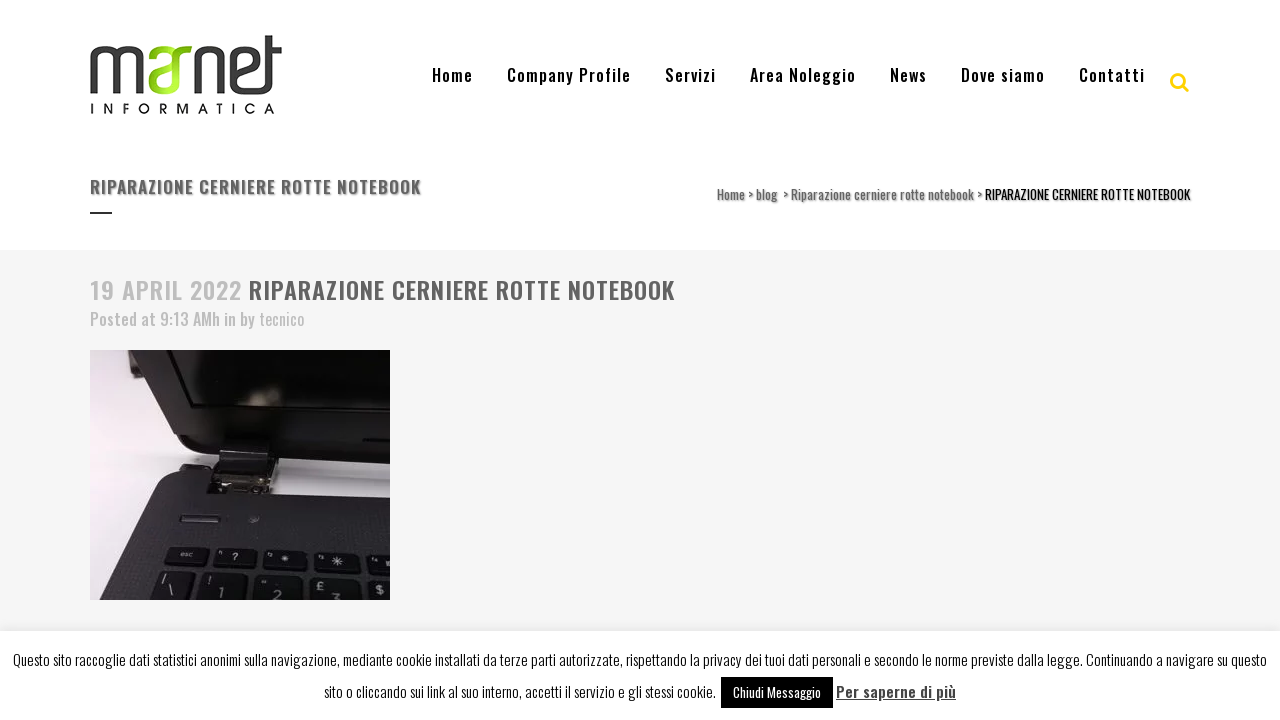

--- FILE ---
content_type: text/html; charset=UTF-8
request_url: https://www.m2net.it/2021/riparazione-cerniere-rotte-notebook/riparazione-cerniere-rotte-notebook-2/
body_size: 16018
content:
<!DOCTYPE html>
<html lang="it">
<head>
	<meta charset="UTF-8" />
	
				<meta name="viewport" content="width=device-width,initial-scale=1,user-scalable=no">
		
            
                        <link rel="shortcut icon" type="image/x-icon" href="">
            <link rel="apple-touch-icon" href=""/>
        
	<link rel="profile" href="https://gmpg.org/xfn/11" />
	<link rel="pingback" href="https://www.m2net.it/xmlrpc.php" />

	<meta name='robots' content='index, follow, max-image-preview:large, max-snippet:-1, max-video-preview:-1' />

	<!-- This site is optimized with the Yoast SEO plugin v22.5 - https://yoast.com/wordpress/plugins/seo/ -->
	<title>RIPARAZIONE CERNIERE ROTTE NOTEBOOK - M2NET</title>
	<link rel="canonical" href="https://www.m2net.it/2021/riparazione-cerniere-rotte-notebook/riparazione-cerniere-rotte-notebook-2/" />
	<meta property="og:locale" content="it_IT" />
	<meta property="og:type" content="article" />
	<meta property="og:title" content="RIPARAZIONE CERNIERE ROTTE NOTEBOOK - M2NET" />
	<meta property="og:url" content="https://www.m2net.it/2021/riparazione-cerniere-rotte-notebook/riparazione-cerniere-rotte-notebook-2/" />
	<meta property="og:site_name" content="M2NET" />
	<meta property="article:publisher" content="https://www.facebook.com/m2net.information.technology/" />
	<meta property="og:image" content="https://www.m2net.it/2021/riparazione-cerniere-rotte-notebook/riparazione-cerniere-rotte-notebook-2" />
	<meta property="og:image:width" content="864" />
	<meta property="og:image:height" content="720" />
	<meta property="og:image:type" content="image/jpeg" />
	<meta name="twitter:card" content="summary_large_image" />
	<script type="application/ld+json" class="yoast-schema-graph">{"@context":"https://schema.org","@graph":[{"@type":"WebPage","@id":"https://www.m2net.it/2021/riparazione-cerniere-rotte-notebook/riparazione-cerniere-rotte-notebook-2/","url":"https://www.m2net.it/2021/riparazione-cerniere-rotte-notebook/riparazione-cerniere-rotte-notebook-2/","name":"RIPARAZIONE CERNIERE ROTTE NOTEBOOK - M2NET","isPartOf":{"@id":"https://www.m2net.it/#website"},"primaryImageOfPage":{"@id":"https://www.m2net.it/2021/riparazione-cerniere-rotte-notebook/riparazione-cerniere-rotte-notebook-2/#primaryimage"},"image":{"@id":"https://www.m2net.it/2021/riparazione-cerniere-rotte-notebook/riparazione-cerniere-rotte-notebook-2/#primaryimage"},"thumbnailUrl":"https://www.m2net.it/wp-content/uploads/2021/06/RIPARAZIONE-CERNIERE-ROTTE-NOTEBOOK.jpg","datePublished":"2022-04-19T07:13:36+00:00","dateModified":"2022-04-19T07:13:36+00:00","breadcrumb":{"@id":"https://www.m2net.it/2021/riparazione-cerniere-rotte-notebook/riparazione-cerniere-rotte-notebook-2/#breadcrumb"},"inLanguage":"it","potentialAction":[{"@type":"ReadAction","target":["https://www.m2net.it/2021/riparazione-cerniere-rotte-notebook/riparazione-cerniere-rotte-notebook-2/"]}]},{"@type":"ImageObject","inLanguage":"it","@id":"https://www.m2net.it/2021/riparazione-cerniere-rotte-notebook/riparazione-cerniere-rotte-notebook-2/#primaryimage","url":"https://www.m2net.it/wp-content/uploads/2021/06/RIPARAZIONE-CERNIERE-ROTTE-NOTEBOOK.jpg","contentUrl":"https://www.m2net.it/wp-content/uploads/2021/06/RIPARAZIONE-CERNIERE-ROTTE-NOTEBOOK.jpg","width":864,"height":720},{"@type":"BreadcrumbList","@id":"https://www.m2net.it/2021/riparazione-cerniere-rotte-notebook/riparazione-cerniere-rotte-notebook-2/#breadcrumb","itemListElement":[{"@type":"ListItem","position":1,"name":"Home","item":"https://www.m2net.it/"},{"@type":"ListItem","position":2,"name":"Riparazione cerniere rotte notebook","item":"https://www.m2net.it/2021/riparazione-cerniere-rotte-notebook/"},{"@type":"ListItem","position":3,"name":"RIPARAZIONE CERNIERE ROTTE NOTEBOOK"}]},{"@type":"WebSite","@id":"https://www.m2net.it/#website","url":"https://www.m2net.it/","name":"M2NET - SERVIZI PER L'NFORMATION TECHNOLOGY","description":"SERVIZI PER L&#039;INFORMATION TECHNOLOGY","publisher":{"@id":"https://www.m2net.it/#organization"},"potentialAction":[{"@type":"SearchAction","target":{"@type":"EntryPoint","urlTemplate":"https://www.m2net.it/?s={search_term_string}"},"query-input":"required name=search_term_string"}],"inLanguage":"it"},{"@type":"Organization","@id":"https://www.m2net.it/#organization","name":"M2Net","url":"https://www.m2net.it/","logo":{"@type":"ImageObject","inLanguage":"it","@id":"https://www.m2net.it/#/schema/logo/image/","url":"https://www.m2net.it/wp-content/uploads/2017/10/logo.png","contentUrl":"https://www.m2net.it/wp-content/uploads/2017/10/logo.png","width":358,"height":217,"caption":"M2Net"},"image":{"@id":"https://www.m2net.it/#/schema/logo/image/"},"sameAs":["https://www.facebook.com/m2net.information.technology/"]}]}</script>
	<!-- / Yoast SEO plugin. -->


<link rel='dns-prefetch' href='//fonts.googleapis.com' />
<link rel="alternate" type="application/rss+xml" title="M2NET &raquo; Feed" href="https://www.m2net.it/feed/lang/it/" />
<link rel="alternate" type="application/rss+xml" title="M2NET &raquo; Comments Feed" href="https://www.m2net.it/comments/feed/lang/it/" />
<link rel="alternate" type="application/rss+xml" title="M2NET &raquo; RIPARAZIONE CERNIERE ROTTE NOTEBOOK Comments Feed" href="https://www.m2net.it/2021/riparazione-cerniere-rotte-notebook/riparazione-cerniere-rotte-notebook-2/feed/lang/it/" />
<script type="text/javascript">
/* <![CDATA[ */
window._wpemojiSettings = {"baseUrl":"https:\/\/s.w.org\/images\/core\/emoji\/15.0.3\/72x72\/","ext":".png","svgUrl":"https:\/\/s.w.org\/images\/core\/emoji\/15.0.3\/svg\/","svgExt":".svg","source":{"concatemoji":"https:\/\/www.m2net.it\/wp-includes\/js\/wp-emoji-release.min.js?ver=6.5.2"}};
/*! This file is auto-generated */
!function(i,n){var o,s,e;function c(e){try{var t={supportTests:e,timestamp:(new Date).valueOf()};sessionStorage.setItem(o,JSON.stringify(t))}catch(e){}}function p(e,t,n){e.clearRect(0,0,e.canvas.width,e.canvas.height),e.fillText(t,0,0);var t=new Uint32Array(e.getImageData(0,0,e.canvas.width,e.canvas.height).data),r=(e.clearRect(0,0,e.canvas.width,e.canvas.height),e.fillText(n,0,0),new Uint32Array(e.getImageData(0,0,e.canvas.width,e.canvas.height).data));return t.every(function(e,t){return e===r[t]})}function u(e,t,n){switch(t){case"flag":return n(e,"\ud83c\udff3\ufe0f\u200d\u26a7\ufe0f","\ud83c\udff3\ufe0f\u200b\u26a7\ufe0f")?!1:!n(e,"\ud83c\uddfa\ud83c\uddf3","\ud83c\uddfa\u200b\ud83c\uddf3")&&!n(e,"\ud83c\udff4\udb40\udc67\udb40\udc62\udb40\udc65\udb40\udc6e\udb40\udc67\udb40\udc7f","\ud83c\udff4\u200b\udb40\udc67\u200b\udb40\udc62\u200b\udb40\udc65\u200b\udb40\udc6e\u200b\udb40\udc67\u200b\udb40\udc7f");case"emoji":return!n(e,"\ud83d\udc26\u200d\u2b1b","\ud83d\udc26\u200b\u2b1b")}return!1}function f(e,t,n){var r="undefined"!=typeof WorkerGlobalScope&&self instanceof WorkerGlobalScope?new OffscreenCanvas(300,150):i.createElement("canvas"),a=r.getContext("2d",{willReadFrequently:!0}),o=(a.textBaseline="top",a.font="600 32px Arial",{});return e.forEach(function(e){o[e]=t(a,e,n)}),o}function t(e){var t=i.createElement("script");t.src=e,t.defer=!0,i.head.appendChild(t)}"undefined"!=typeof Promise&&(o="wpEmojiSettingsSupports",s=["flag","emoji"],n.supports={everything:!0,everythingExceptFlag:!0},e=new Promise(function(e){i.addEventListener("DOMContentLoaded",e,{once:!0})}),new Promise(function(t){var n=function(){try{var e=JSON.parse(sessionStorage.getItem(o));if("object"==typeof e&&"number"==typeof e.timestamp&&(new Date).valueOf()<e.timestamp+604800&&"object"==typeof e.supportTests)return e.supportTests}catch(e){}return null}();if(!n){if("undefined"!=typeof Worker&&"undefined"!=typeof OffscreenCanvas&&"undefined"!=typeof URL&&URL.createObjectURL&&"undefined"!=typeof Blob)try{var e="postMessage("+f.toString()+"("+[JSON.stringify(s),u.toString(),p.toString()].join(",")+"));",r=new Blob([e],{type:"text/javascript"}),a=new Worker(URL.createObjectURL(r),{name:"wpTestEmojiSupports"});return void(a.onmessage=function(e){c(n=e.data),a.terminate(),t(n)})}catch(e){}c(n=f(s,u,p))}t(n)}).then(function(e){for(var t in e)n.supports[t]=e[t],n.supports.everything=n.supports.everything&&n.supports[t],"flag"!==t&&(n.supports.everythingExceptFlag=n.supports.everythingExceptFlag&&n.supports[t]);n.supports.everythingExceptFlag=n.supports.everythingExceptFlag&&!n.supports.flag,n.DOMReady=!1,n.readyCallback=function(){n.DOMReady=!0}}).then(function(){return e}).then(function(){var e;n.supports.everything||(n.readyCallback(),(e=n.source||{}).concatemoji?t(e.concatemoji):e.wpemoji&&e.twemoji&&(t(e.twemoji),t(e.wpemoji)))}))}((window,document),window._wpemojiSettings);
/* ]]> */
</script>
<link rel='stylesheet' id='wpfb-css' href='//www.m2net.it/wp-content/plugins/wp-filebase-pro/wp-filebase.css?t=1508395213&#038;ver=3.4.32' type='text/css' media='all' />
<link rel='stylesheet' id='layerslider-css' href='https://www.m2net.it/wp-content/plugins/LayerSlider/static/layerslider/css/layerslider.css?ver=6.10.0' type='text/css' media='all' />
<style id='wp-emoji-styles-inline-css' type='text/css'>

	img.wp-smiley, img.emoji {
		display: inline !important;
		border: none !important;
		box-shadow: none !important;
		height: 1em !important;
		width: 1em !important;
		margin: 0 0.07em !important;
		vertical-align: -0.1em !important;
		background: none !important;
		padding: 0 !important;
	}
</style>
<link rel='stylesheet' id='slick-style-css' href='https://www.m2net.it/wp-content/plugins/blog-designer-pack/assets/css/slick.css?ver=3.4.4' type='text/css' media='all' />
<link rel='stylesheet' id='bdp-public-style-css' href='https://www.m2net.it/wp-content/plugins/blog-designer-pack/assets/css/bdp-public.css?ver=3.4.4' type='text/css' media='all' />
<link rel='stylesheet' id='cpsh-shortcodes-css' href='https://www.m2net.it/wp-content/plugins/column-shortcodes//assets/css/shortcodes.css?ver=1.0.1' type='text/css' media='all' />
<link rel='stylesheet' id='cookie-law-info-css' href='https://www.m2net.it/wp-content/plugins/cookie-law-info/legacy/public/css/cookie-law-info-public.css?ver=3.2.2' type='text/css' media='all' />
<link rel='stylesheet' id='cookie-law-info-gdpr-css' href='https://www.m2net.it/wp-content/plugins/cookie-law-info/legacy/public/css/cookie-law-info-gdpr.css?ver=3.2.2' type='text/css' media='all' />
<link rel='stylesheet' id='wpa-css-css' href='https://www.m2net.it/wp-content/plugins/honeypot/includes/css/wpa.css?ver=2.1.19' type='text/css' media='all' />
<link rel='stylesheet' id='rs-plugin-settings-css' href='https://www.m2net.it/wp-content/plugins/revslider/public/assets/css/rs6.css?ver=6.1.8' type='text/css' media='all' />
<style id='rs-plugin-settings-inline-css' type='text/css'>
#rs-demo-id {}
</style>
<link rel='stylesheet' id='wpda_wpdp_public-css' href='https://www.m2net.it/wp-content/plugins/wp-data-access/public/../assets/css/wpda_public.css?ver=5.3.9' type='text/css' media='all' />
<link rel='stylesheet' id='wml_client_style-css' href='https://www.m2net.it/wp-content/plugins/wp-masonry-layout/css/wmlc_client.css?ver=6.5.2' type='text/css' media='all' />
<link rel='stylesheet' id='megamenu-css' href='https://www.m2net.it/wp-content/uploads/maxmegamenu/style.css?ver=304cb1' type='text/css' media='all' />
<link rel='stylesheet' id='dashicons-css' href='https://www.m2net.it/wp-includes/css/dashicons.min.css?ver=6.5.2' type='text/css' media='all' />
<link rel='stylesheet' id='sidebar-login-css' href='https://www.m2net.it/wp-content/plugins/sidebar-login/build/sidebar-login.css?ver=1611222906' type='text/css' media='all' />
<link rel='stylesheet' id='mediaelement-css' href='https://www.m2net.it/wp-includes/js/mediaelement/mediaelementplayer-legacy.min.css?ver=4.2.17' type='text/css' media='all' />
<link rel='stylesheet' id='wp-mediaelement-css' href='https://www.m2net.it/wp-includes/js/mediaelement/wp-mediaelement.min.css?ver=6.5.2' type='text/css' media='all' />
<link rel='stylesheet' id='bridge-default-style-css' href='https://www.m2net.it/wp-content/themes/bridge/style.css?ver=6.5.2' type='text/css' media='all' />
<link rel='stylesheet' id='bridge-qode-font_awesome-css' href='https://www.m2net.it/wp-content/themes/bridge/css/font-awesome/css/font-awesome.min.css?ver=6.5.2' type='text/css' media='all' />
<link rel='stylesheet' id='bridge-qode-font_elegant-css' href='https://www.m2net.it/wp-content/themes/bridge/css/elegant-icons/style.min.css?ver=6.5.2' type='text/css' media='all' />
<link rel='stylesheet' id='bridge-qode-linea_icons-css' href='https://www.m2net.it/wp-content/themes/bridge/css/linea-icons/style.css?ver=6.5.2' type='text/css' media='all' />
<link rel='stylesheet' id='bridge-qode-dripicons-css' href='https://www.m2net.it/wp-content/themes/bridge/css/dripicons/dripicons.css?ver=6.5.2' type='text/css' media='all' />
<link rel='stylesheet' id='bridge-qode-kiko-css' href='https://www.m2net.it/wp-content/themes/bridge/css/kiko/kiko-all.css?ver=6.5.2' type='text/css' media='all' />
<link rel='stylesheet' id='bridge-stylesheet-css' href='https://www.m2net.it/wp-content/themes/bridge/css/stylesheet.min.css?ver=6.5.2' type='text/css' media='all' />
<style id='bridge-stylesheet-inline-css' type='text/css'>
   .postid-2056.disabled_footer_top .footer_top_holder, .postid-2056.disabled_footer_bottom .footer_bottom_holder { display: none;}


</style>
<link rel='stylesheet' id='bridge-print-css' href='https://www.m2net.it/wp-content/themes/bridge/css/print.css?ver=6.5.2' type='text/css' media='all' />
<link rel='stylesheet' id='bridge-style-dynamic-css' href='https://www.m2net.it/wp-content/themes/bridge/css/style_dynamic.css?ver=1704983661' type='text/css' media='all' />
<link rel='stylesheet' id='bridge-responsive-css' href='https://www.m2net.it/wp-content/themes/bridge/css/responsive.min.css?ver=6.5.2' type='text/css' media='all' />
<link rel='stylesheet' id='bridge-style-dynamic-responsive-css' href='https://www.m2net.it/wp-content/themes/bridge/css/style_dynamic_responsive.css?ver=1704983661' type='text/css' media='all' />
<style id='bridge-style-dynamic-responsive-inline-css' type='text/css'>
.content .container .container_inner.page_container_inner, .full_page_container_inner {padding: 0px !important;}
.wmle_post_meta, .post_info {display:none;}

.blog_holder article .post_image, .blog_holder article .post_image img, .blog_holder article .post_image>a {
    position: relative;
    width: 350px;
    display: block;
}
</style>
<link rel='stylesheet' id='js_composer_front-css' href='https://www.m2net.it/wp-content/plugins/js_composer/assets/css/js_composer.min.css?ver=6.1' type='text/css' media='all' />
<link rel='stylesheet' id='bridge-style-handle-google-fonts-css' href='https://fonts.googleapis.com/css?family=Raleway%3A100%2C200%2C300%2C400%2C500%2C600%2C700%2C800%2C900%2C100italic%2C300italic%2C400italic%2C700italic%7COswald%3A100%2C200%2C300%2C400%2C500%2C600%2C700%2C800%2C900%2C100italic%2C300italic%2C400italic%2C700italic&#038;subset=latin%2Clatin-ext&#038;ver=1.0.0' type='text/css' media='all' />
<link rel='stylesheet' id='bridge-core-dashboard-style-css' href='https://www.m2net.it/wp-content/plugins/bridge-core/modules/core-dashboard/assets/css/core-dashboard.min.css?ver=6.5.2' type='text/css' media='all' />
<link rel='stylesheet' id='tablepress-default-css' href='https://www.m2net.it/wp-content/plugins/tablepress/css/build/default.css?ver=2.3' type='text/css' media='all' />
<!--n2css--><script type="text/javascript" id="layerslider-greensock-js-extra">
/* <![CDATA[ */
var LS_Meta = {"v":"6.10.0"};
/* ]]> */
</script>
<script type="text/javascript" src="https://www.m2net.it/wp-content/plugins/LayerSlider/static/layerslider/js/greensock.js?ver=1.19.0" id="layerslider-greensock-js"></script>
<script type="text/javascript" src="https://www.m2net.it/wp-includes/js/jquery/jquery.min.js?ver=3.7.1" id="jquery-core-js"></script>
<script type="text/javascript" src="https://www.m2net.it/wp-includes/js/jquery/jquery-migrate.min.js?ver=3.4.1" id="jquery-migrate-js"></script>
<script type="text/javascript" src="https://www.m2net.it/wp-content/plugins/LayerSlider/static/layerslider/js/layerslider.kreaturamedia.jquery.js?ver=6.10.0" id="layerslider-js"></script>
<script type="text/javascript" src="https://www.m2net.it/wp-content/plugins/LayerSlider/static/layerslider/js/layerslider.transitions.js?ver=6.10.0" id="layerslider-transitions-js"></script>
<script type="text/javascript" id="cookie-law-info-js-extra">
/* <![CDATA[ */
var Cli_Data = {"nn_cookie_ids":[],"cookielist":[],"non_necessary_cookies":[],"ccpaEnabled":"","ccpaRegionBased":"","ccpaBarEnabled":"","strictlyEnabled":["necessary","obligatoire"],"ccpaType":"gdpr","js_blocking":"","custom_integration":"","triggerDomRefresh":"","secure_cookies":""};
var cli_cookiebar_settings = {"animate_speed_hide":"500","animate_speed_show":"500","background":"#fff","border":"#444","border_on":"","button_1_button_colour":"#000","button_1_button_hover":"#000000","button_1_link_colour":"#fff","button_1_as_button":"1","button_1_new_win":"","button_2_button_colour":"#333","button_2_button_hover":"#292929","button_2_link_colour":"#444","button_2_as_button":"","button_2_hidebar":"","button_3_button_colour":"#000","button_3_button_hover":"#000000","button_3_link_colour":"#fff","button_3_as_button":"1","button_3_new_win":"","button_4_button_colour":"#000","button_4_button_hover":"#000000","button_4_link_colour":"#fff","button_4_as_button":"1","button_7_button_colour":"#61a229","button_7_button_hover":"#4e8221","button_7_link_colour":"#fff","button_7_as_button":"1","button_7_new_win":"","font_family":"inherit","header_fix":"","notify_animate_hide":"1","notify_animate_show":"","notify_div_id":"#cookie-law-info-bar","notify_position_horizontal":"right","notify_position_vertical":"bottom","scroll_close":"","scroll_close_reload":"","accept_close_reload":"","reject_close_reload":"","showagain_tab":"1","showagain_background":"#fff","showagain_border":"#000","showagain_div_id":"#cookie-law-info-again","showagain_x_position":"100px","text":"#000","show_once_yn":"","show_once":"10000","logging_on":"","as_popup":"","popup_overlay":"1","bar_heading_text":"","cookie_bar_as":"banner","popup_showagain_position":"bottom-right","widget_position":"left"};
var log_object = {"ajax_url":"https:\/\/www.m2net.it\/wp-admin\/admin-ajax.php"};
/* ]]> */
</script>
<script type="text/javascript" src="https://www.m2net.it/wp-content/plugins/cookie-law-info/legacy/public/js/cookie-law-info-public.js?ver=3.2.2" id="cookie-law-info-js"></script>
<script type="text/javascript" src="https://www.m2net.it/wp-content/plugins/revslider/public/assets/js/revolution.tools.min.js?ver=6.0" id="tp-tools-js"></script>
<script type="text/javascript" src="https://www.m2net.it/wp-content/plugins/revslider/public/assets/js/rs6.min.js?ver=6.1.8" id="revmin-js"></script>
<script type="text/javascript" src="https://www.m2net.it/wp-includes/js/underscore.min.js?ver=1.13.4" id="underscore-js"></script>
<script type="text/javascript" src="https://www.m2net.it/wp-includes/js/backbone.min.js?ver=1.5.0" id="backbone-js"></script>
<script type="text/javascript" id="wp-api-request-js-extra">
/* <![CDATA[ */
var wpApiSettings = {"root":"https:\/\/www.m2net.it\/wp-json\/","nonce":"69aad5bc60","versionString":"wp\/v2\/"};
/* ]]> */
</script>
<script type="text/javascript" src="https://www.m2net.it/wp-includes/js/api-request.min.js?ver=6.5.2" id="wp-api-request-js"></script>
<script type="text/javascript" src="https://www.m2net.it/wp-includes/js/wp-api.min.js?ver=6.5.2" id="wp-api-js"></script>
<script type="text/javascript" id="wpda_rest_api-js-extra">
/* <![CDATA[ */
var wpdaApiSettings = {"path":"wpda"};
/* ]]> */
</script>
<script type="text/javascript" src="https://www.m2net.it/wp-content/plugins/wp-data-access/public/../assets/js/wpda_rest_api.js?ver=5.3.9" id="wpda_rest_api-js"></script>
<script type="text/javascript" src="https://www.m2net.it/wp-content/plugins/wp-masonry-layout/js/wmljs.js?ver=6.5.2" id="wmljs-js"></script>
<script type="text/javascript" src="https://www.m2net.it/wp-content/plugins/wp-masonry-layout/js/jquery.infinitescroll.min.js?ver=6.5.2" id="wml_infinity_scroll-js"></script>
<meta name="generator" content="Powered by LayerSlider 6.10.0 - Multi-Purpose, Responsive, Parallax, Mobile-Friendly Slider Plugin for WordPress." />
<!-- LayerSlider updates and docs at: https://layerslider.kreaturamedia.com -->
<link rel="https://api.w.org/" href="https://www.m2net.it/wp-json/" /><link rel="alternate" type="application/json" href="https://www.m2net.it/wp-json/wp/v2/media/2056" /><link rel="EditURI" type="application/rsd+xml" title="RSD" href="https://www.m2net.it/xmlrpc.php?rsd" />
<meta name="generator" content="WordPress 6.5.2" />
<link rel='shortlink' href='https://www.m2net.it/?p=2056' />
<link rel="alternate" type="application/json+oembed" href="https://www.m2net.it/wp-json/oembed/1.0/embed?url=https%3A%2F%2Fwww.m2net.it%2F2021%2Friparazione-cerniere-rotte-notebook%2Friparazione-cerniere-rotte-notebook-2%2F" />
<link rel="alternate" type="text/xml+oembed" href="https://www.m2net.it/wp-json/oembed/1.0/embed?url=https%3A%2F%2Fwww.m2net.it%2F2021%2Friparazione-cerniere-rotte-notebook%2Friparazione-cerniere-rotte-notebook-2%2F&#038;format=xml" />
<meta property="fb:app_id" content="1963564593913127"/><!-- Analytics by WP Statistics v14.6.3 - https://wp-statistics.com/ -->
		<script>
			( function() {
				window.onpageshow = function( event ) {
					// Defined window.wpforms means that a form exists on a page.
					// If so and back/forward button has been clicked,
					// force reload a page to prevent the submit button state stuck.
					if ( typeof window.wpforms !== 'undefined' && event.persisted ) {
						window.location.reload();
					}
				};
			}() );
		</script>
		<meta name="generator" content="Powered by WPBakery Page Builder - drag and drop page builder for WordPress."/>
<meta name="generator" content="Powered by Slider Revolution 6.1.8 - responsive, Mobile-Friendly Slider Plugin for WordPress with comfortable drag and drop interface." />
<script type="text/javascript">function setREVStartSize(e){			
			try {								
				var pw = document.getElementById(e.c).parentNode.offsetWidth,
					newh;
				pw = pw===0 || isNaN(pw) ? window.innerWidth : pw;
				e.tabw = e.tabw===undefined ? 0 : parseInt(e.tabw);
				e.thumbw = e.thumbw===undefined ? 0 : parseInt(e.thumbw);
				e.tabh = e.tabh===undefined ? 0 : parseInt(e.tabh);
				e.thumbh = e.thumbh===undefined ? 0 : parseInt(e.thumbh);
				e.tabhide = e.tabhide===undefined ? 0 : parseInt(e.tabhide);
				e.thumbhide = e.thumbhide===undefined ? 0 : parseInt(e.thumbhide);
				e.mh = e.mh===undefined || e.mh=="" || e.mh==="auto" ? 0 : parseInt(e.mh,0);		
				if(e.layout==="fullscreen" || e.l==="fullscreen") 						
					newh = Math.max(e.mh,window.innerHeight);				
				else{					
					e.gw = Array.isArray(e.gw) ? e.gw : [e.gw];
					for (var i in e.rl) if (e.gw[i]===undefined || e.gw[i]===0) e.gw[i] = e.gw[i-1];					
					e.gh = e.el===undefined || e.el==="" || (Array.isArray(e.el) && e.el.length==0)? e.gh : e.el;
					e.gh = Array.isArray(e.gh) ? e.gh : [e.gh];
					for (var i in e.rl) if (e.gh[i]===undefined || e.gh[i]===0) e.gh[i] = e.gh[i-1];
										
					var nl = new Array(e.rl.length),
						ix = 0,						
						sl;					
					e.tabw = e.tabhide>=pw ? 0 : e.tabw;
					e.thumbw = e.thumbhide>=pw ? 0 : e.thumbw;
					e.tabh = e.tabhide>=pw ? 0 : e.tabh;
					e.thumbh = e.thumbhide>=pw ? 0 : e.thumbh;					
					for (var i in e.rl) nl[i] = e.rl[i]<window.innerWidth ? 0 : e.rl[i];
					sl = nl[0];									
					for (var i in nl) if (sl>nl[i] && nl[i]>0) { sl = nl[i]; ix=i;}															
					var m = pw>(e.gw[ix]+e.tabw+e.thumbw) ? 1 : (pw-(e.tabw+e.thumbw)) / (e.gw[ix]);					

					newh =  (e.type==="carousel" && e.justify==="true" ? e.gh[ix] : (e.gh[ix] * m)) + (e.tabh + e.thumbh);
				}			
				
				if(window.rs_init_css===undefined) window.rs_init_css = document.head.appendChild(document.createElement("style"));					
				document.getElementById(e.c).height = newh;
				window.rs_init_css.innerHTML += "#"+e.c+"_wrapper { height: "+newh+"px }";				
			} catch(e){
				console.log("Failure at Presize of Slider:" + e)
			}					   
		  };</script>
        <script>
            (function (d, s, id) {
                var js, fjs = d.getElementsByTagName(s)[0];
                if (d.getElementById(id)) return;
                js = d.createElement(s);
                js.id = id;
                js.src = "//connect.facebook.net/it_IT/sdk.js#xfbml=1&version=v2.4&appID=1963564593913127";
                fjs.parentNode.insertBefore(js, fjs);
            }(document, 'script', 'facebook-jssdk'));
        </script>

            <script>
        jQuery(window).load(function () {
            FB.Event.subscribe('comment.create', comment_add);
            FB.Event.subscribe('comment.remove', comment_remove);

            jQuery("[id=comments]").each(function () {
                jQuery("[id=comments]:gt(0)").hide();
            });
        });

/*        jQuery(document).ready(function ($) {

            $("[id=comments]").each(function () {
                $("[id=comments]:gt(0)").hide();
            });
        })*/

    </script>

    		<style type="text/css" id="wp-custom-css">
			p:contains("Viale Milano 17")::after {
  content: "Viale Trieste 29c"; !important
}		</style>
		<noscript><style> .wpb_animate_when_almost_visible { opacity: 1; }</style></noscript><style type="text/css">/** Mega Menu CSS: fs **/</style>
</head>

<body class="attachment attachment-template-default single single-attachment postid-2056 attachmentid-2056 attachment-jpeg bridge-core-2.1.2 mega-menu-max-mega-menu-1 mega-menu-max-mega-menu-2  qode_grid_1200 transparent_content qode-theme-ver-19.9 qode-theme-bridge disabled_footer_top disabled_footer_bottom qode_header_in_grid wpb-js-composer js-comp-ver-6.1 vc_responsive" itemscope itemtype="http://schema.org/WebPage">




<div class="wrapper">
	<div class="wrapper_inner">

    
		<!-- Google Analytics start -->
				<!-- Google Analytics end -->

		
	<header class=" scroll_header_top_area  regular page_header">
    <div class="header_inner clearfix">
        <form role="search" action="https://www.m2net.it/" class="qode_search_form_2" method="get">
	    <div class="container">
        <div class="container_inner clearfix">
							                <div class="form_holder_outer">
                    <div class="form_holder">
                        <input type="text" placeholder="Search" name="s" class="qode_search_field" autocomplete="off" />
                        <a class="qode_search_submit" href="javascript:void(0)">
							<i class="qode_icon_font_awesome fa fa-search " ></i>                        </a>
                    </div>
                </div>
								        </div>
    </div>
</form>        <div class="header_top_bottom_holder">
            
            <div class="header_bottom clearfix" style='' >
                                <div class="container">
                    <div class="container_inner clearfix">
                                                    
                            <div class="header_inner_left">
                                									<div class="mobile_menu_button">
		<span>
			<i class="qode_icon_font_awesome fa fa-bars " ></i>		</span>
	</div>
                                <div class="logo_wrapper" >
	<div class="q_logo">
		<a itemprop="url" href="https://www.m2net.it/" >
             <img itemprop="image" class="normal" src="https://www.m2net.it/wp-content/uploads/2024/01/logo.png" alt="Logo"> 			 <img itemprop="image" class="light" src="https://www.m2net.it/wp-content/uploads/2024/01/logo.png" alt="Logo"/> 			 <img itemprop="image" class="dark" src="https://www.m2net.it/wp-content/uploads/2024/01/logo.png" alt="Logo"/> 			 <img itemprop="image" class="sticky" src="https://www.m2net.it/wp-content/uploads/2024/01/logo.png" alt="Logo"/> 			 <img itemprop="image" class="mobile" src="https://www.m2net.it/wp-content/uploads/2024/01/logo.png" alt="Logo"/> 					</a>
	</div>
	</div>                                                            </div>
                                                                    <div class="header_inner_right">
                                        <div class="side_menu_button_wrapper right">
                                                                                                                                    <div class="side_menu_button">
                                                	<a class="search_button search_slides_from_header_bottom normal" href="javascript:void(0)">
		<i class="qode_icon_font_awesome fa fa-search " ></i>	</a>

	                                                                                                
                                            </div>
                                        </div>
                                    </div>
                                
                                
                                <nav class="main_menu drop_down right">
                                    <ul id="menu-menu" class=""><li id="nav-menu-item-1482" class="menu-item menu-item-type-post_type menu-item-object-page menu-item-home  narrow"><a href="https://www.m2net.it/" class=""><i class="menu_icon blank fa"></i><span>Home</span><span class="plus"></span></a></li>
<li id="nav-menu-item-1485" class="menu-item menu-item-type-post_type menu-item-object-page  narrow"><a href="https://www.m2net.it/company-profile/" class=""><i class="menu_icon blank fa"></i><span>Company Profile</span><span class="plus"></span></a></li>
<li id="nav-menu-item-1500" class="menu-item menu-item-type-custom menu-item-object-custom menu-item-has-children  has_sub narrow"><a href="#" class=""><i class="menu_icon blank fa"></i><span>Servizi</span><span class="plus"></span></a>
<div class="second"><div class="inner"><ul>
	<li id="nav-menu-item-1501" class="menu-item menu-item-type-post_type menu-item-object-page "><a href="https://www.m2net.it/centro-riparazione-notebook/" class=""><i class="menu_icon blank fa"></i><span>Centro Riparazione Notebook</span><span class="plus"></span></a></li>
	<li id="nav-menu-item-1502" class="menu-item menu-item-type-post_type menu-item-object-page "><a href="https://www.m2net.it/hardware/" class=""><i class="menu_icon blank fa"></i><span>Hardware</span><span class="plus"></span></a></li>
	<li id="nav-menu-item-1503" class="menu-item menu-item-type-post_type menu-item-object-page "><a href="https://www.m2net.it/software/" class=""><i class="menu_icon blank fa"></i><span>Software</span><span class="plus"></span></a></li>
	<li id="nav-menu-item-1504" class="menu-item menu-item-type-post_type menu-item-object-page "><a href="https://www.m2net.it/hosting-housing/" class=""><i class="menu_icon blank fa"></i><span>Hosting &#038; Housing</span><span class="plus"></span></a></li>
	<li id="nav-menu-item-1505" class="menu-item menu-item-type-post_type menu-item-object-page "><a href="https://www.m2net.it/consulenza-sicurezza-informatica/" class=""><i class="menu_icon blank fa"></i><span>Consulenza</span><span class="plus"></span></a></li>
	<li id="nav-menu-item-1510" class="menu-item menu-item-type-post_type menu-item-object-page "><a href="https://www.m2net.it/sicurezza-informatica/" class=""><i class="menu_icon blank fa"></i><span>Sicurezza Informatica</span><span class="plus"></span></a></li>
	<li id="nav-menu-item-1507" class="menu-item menu-item-type-post_type menu-item-object-page "><a href="https://www.m2net.it/sicurezza-informatica/regolamento-europeo-privacy-2016679/" class=""><i class="menu_icon blank fa"></i><span>Privacy</span><span class="plus"></span></a></li>
	<li id="nav-menu-item-1506" class="menu-item menu-item-type-post_type menu-item-object-page "><a href="https://www.m2net.it/gdpr/" class=""><i class="menu_icon blank fa"></i><span>GDPR</span><span class="plus"></span></a></li>
	<li id="nav-menu-item-1508" class="menu-item menu-item-type-post_type menu-item-object-page "><a href="https://www.m2net.it/realizzazione-siti-internet/" class=""><i class="menu_icon blank fa"></i><span>Siti internet</span><span class="plus"></span></a></li>
	<li id="nav-menu-item-1509" class="menu-item menu-item-type-post_type menu-item-object-page "><a href="https://www.m2net.it/antivirus-webroot/" class=""><i class="menu_icon blank fa"></i><span>Antivirus webroot</span><span class="plus"></span></a></li>
	<li id="nav-menu-item-2266" class="menu-item menu-item-type-post_type menu-item-object-page "><a href="https://www.m2net.it/progettazione-grafica-e-stampa/" class=""><i class="menu_icon blank fa"></i><span>Grafica &#038; Stampa</span><span class="plus"></span></a></li>
</ul></div></div>
</li>
<li id="nav-menu-item-1483" class="menu-item menu-item-type-post_type menu-item-object-page menu-item-has-children  has_sub narrow"><a href="https://www.m2net.it/area-noleggio/" class=""><i class="menu_icon blank fa"></i><span>Area Noleggio</span><span class="plus"></span></a>
<div class="second"><div class="inner"><ul>
	<li id="nav-menu-item-1487" class="menu-item menu-item-type-post_type menu-item-object-page "><a href="https://www.m2net.it/noleggio-audio-video/" class=""><i class="menu_icon blank fa"></i><span>Noleggio audio video</span><span class="plus"></span></a></li>
	<li id="nav-menu-item-1492" class="menu-item menu-item-type-post_type menu-item-object-page "><a href="https://www.m2net.it/noleggio-proiettore-toshiba/" class=""><i class="menu_icon blank fa"></i><span>Noleggio Proiettore Toshiba</span><span class="plus"></span></a></li>
	<li id="nav-menu-item-1490" class="menu-item menu-item-type-post_type menu-item-object-page "><a href="https://www.m2net.it/noleggio-proiettore-epson/" class=""><i class="menu_icon blank fa"></i><span>Noleggio Proiettore Epson</span><span class="plus"></span></a></li>
	<li id="nav-menu-item-1491" class="menu-item menu-item-type-post_type menu-item-object-page "><a href="https://www.m2net.it/noleggio-proiettore-epson-full-hd/" class=""><i class="menu_icon blank fa"></i><span>Noleggio Proiettore Epson Full HD</span><span class="plus"></span></a></li>
	<li id="nav-menu-item-1498" class="menu-item menu-item-type-post_type menu-item-object-page "><a href="https://www.m2net.it/noleggio-telo-200x200/" class=""><i class="menu_icon blank fa"></i><span>Noleggio telo 200x200cm</span><span class="plus"></span></a></li>
	<li id="nav-menu-item-1499" class="menu-item menu-item-type-post_type menu-item-object-page "><a href="https://www.m2net.it/noleggio-telo-200x240/" class=""><i class="menu_icon blank fa"></i><span>Noleggio telo 200x240cm</span><span class="plus"></span></a></li>
	<li id="nav-menu-item-1494" class="menu-item menu-item-type-post_type menu-item-object-page "><a href="https://www.m2net.it/noleggio-schermo-led-27-pollici/" class=""><i class="menu_icon blank fa"></i><span>Noleggio Schermo LED 27″</span><span class="plus"></span></a></li>
	<li id="nav-menu-item-1495" class="menu-item menu-item-type-post_type menu-item-object-page "><a href="https://www.m2net.it/noleggio-tv-led-40/" class=""><i class="menu_icon blank fa"></i><span>Noleggio Schermo/TV LED 40″</span><span class="plus"></span></a></li>
	<li id="nav-menu-item-1496" class="menu-item menu-item-type-post_type menu-item-object-page "><a href="https://www.m2net.it/noleggio-tv-led-43/" class=""><i class="menu_icon blank fa"></i><span>Noleggio Schermo/TV LED 43″</span><span class="plus"></span></a></li>
	<li id="nav-menu-item-1497" class="menu-item menu-item-type-post_type menu-item-object-page "><a href="https://www.m2net.it/noleggio-schermo-led-55-pollici/" class=""><i class="menu_icon blank fa"></i><span>Noleggio Schermo/TV LED 55″</span><span class="plus"></span></a></li>
	<li id="nav-menu-item-1493" class="menu-item menu-item-type-post_type menu-item-object-page "><a href="https://www.m2net.it/noleggio-router-4g/" class=""><i class="menu_icon blank fa"></i><span>Noleggio router WiFi-4G</span><span class="plus"></span></a></li>
	<li id="nav-menu-item-1488" class="menu-item menu-item-type-post_type menu-item-object-page "><a href="https://www.m2net.it/noleggio-notebook-hp/" class=""><i class="menu_icon blank fa"></i><span>Noleggio notebook HP</span><span class="plus"></span></a></li>
</ul></div></div>
</li>
<li id="nav-menu-item-2153" class="menu-item menu-item-type-post_type menu-item-object-page  narrow"><a href="https://www.m2net.it/blog/" class=""><i class="menu_icon blank fa"></i><span>News</span><span class="plus"></span></a></li>
<li id="nav-menu-item-1545" class="menu-item menu-item-type-post_type menu-item-object-page  narrow"><a href="https://www.m2net.it/dove-siamo/" class=""><i class="menu_icon blank fa"></i><span>Dove siamo</span><span class="plus"></span></a></li>
<li id="nav-menu-item-1486" class="menu-item menu-item-type-post_type menu-item-object-page  narrow"><a href="https://www.m2net.it/contatti/" class=""><i class="menu_icon blank fa"></i><span>Contatti</span><span class="plus"></span></a></li>
</ul>                                </nav>
                                							    <nav class="mobile_menu">
	<ul id="menu-menu-1" class=""><li id="mobile-menu-item-1482" class="menu-item menu-item-type-post_type menu-item-object-page menu-item-home "><a href="https://www.m2net.it/" class=""><span>Home</span></a><span class="mobile_arrow"><i class="fa fa-angle-right"></i><i class="fa fa-angle-down"></i></span></li>
<li id="mobile-menu-item-1485" class="menu-item menu-item-type-post_type menu-item-object-page "><a href="https://www.m2net.it/company-profile/" class=""><span>Company Profile</span></a><span class="mobile_arrow"><i class="fa fa-angle-right"></i><i class="fa fa-angle-down"></i></span></li>
<li id="mobile-menu-item-1500" class="menu-item menu-item-type-custom menu-item-object-custom menu-item-has-children  has_sub"><a href="#" class=""><span>Servizi</span></a><span class="mobile_arrow"><i class="fa fa-angle-right"></i><i class="fa fa-angle-down"></i></span>
<ul class="sub_menu">
	<li id="mobile-menu-item-1501" class="menu-item menu-item-type-post_type menu-item-object-page "><a href="https://www.m2net.it/centro-riparazione-notebook/" class=""><span>Centro Riparazione Notebook</span></a><span class="mobile_arrow"><i class="fa fa-angle-right"></i><i class="fa fa-angle-down"></i></span></li>
	<li id="mobile-menu-item-1502" class="menu-item menu-item-type-post_type menu-item-object-page "><a href="https://www.m2net.it/hardware/" class=""><span>Hardware</span></a><span class="mobile_arrow"><i class="fa fa-angle-right"></i><i class="fa fa-angle-down"></i></span></li>
	<li id="mobile-menu-item-1503" class="menu-item menu-item-type-post_type menu-item-object-page "><a href="https://www.m2net.it/software/" class=""><span>Software</span></a><span class="mobile_arrow"><i class="fa fa-angle-right"></i><i class="fa fa-angle-down"></i></span></li>
	<li id="mobile-menu-item-1504" class="menu-item menu-item-type-post_type menu-item-object-page "><a href="https://www.m2net.it/hosting-housing/" class=""><span>Hosting &#038; Housing</span></a><span class="mobile_arrow"><i class="fa fa-angle-right"></i><i class="fa fa-angle-down"></i></span></li>
	<li id="mobile-menu-item-1505" class="menu-item menu-item-type-post_type menu-item-object-page "><a href="https://www.m2net.it/consulenza-sicurezza-informatica/" class=""><span>Consulenza</span></a><span class="mobile_arrow"><i class="fa fa-angle-right"></i><i class="fa fa-angle-down"></i></span></li>
	<li id="mobile-menu-item-1510" class="menu-item menu-item-type-post_type menu-item-object-page "><a href="https://www.m2net.it/sicurezza-informatica/" class=""><span>Sicurezza Informatica</span></a><span class="mobile_arrow"><i class="fa fa-angle-right"></i><i class="fa fa-angle-down"></i></span></li>
	<li id="mobile-menu-item-1507" class="menu-item menu-item-type-post_type menu-item-object-page "><a href="https://www.m2net.it/sicurezza-informatica/regolamento-europeo-privacy-2016679/" class=""><span>Privacy</span></a><span class="mobile_arrow"><i class="fa fa-angle-right"></i><i class="fa fa-angle-down"></i></span></li>
	<li id="mobile-menu-item-1506" class="menu-item menu-item-type-post_type menu-item-object-page "><a href="https://www.m2net.it/gdpr/" class=""><span>GDPR</span></a><span class="mobile_arrow"><i class="fa fa-angle-right"></i><i class="fa fa-angle-down"></i></span></li>
	<li id="mobile-menu-item-1508" class="menu-item menu-item-type-post_type menu-item-object-page "><a href="https://www.m2net.it/realizzazione-siti-internet/" class=""><span>Siti internet</span></a><span class="mobile_arrow"><i class="fa fa-angle-right"></i><i class="fa fa-angle-down"></i></span></li>
	<li id="mobile-menu-item-1509" class="menu-item menu-item-type-post_type menu-item-object-page "><a href="https://www.m2net.it/antivirus-webroot/" class=""><span>Antivirus webroot</span></a><span class="mobile_arrow"><i class="fa fa-angle-right"></i><i class="fa fa-angle-down"></i></span></li>
	<li id="mobile-menu-item-2266" class="menu-item menu-item-type-post_type menu-item-object-page "><a href="https://www.m2net.it/progettazione-grafica-e-stampa/" class=""><span>Grafica &#038; Stampa</span></a><span class="mobile_arrow"><i class="fa fa-angle-right"></i><i class="fa fa-angle-down"></i></span></li>
</ul>
</li>
<li id="mobile-menu-item-1483" class="menu-item menu-item-type-post_type menu-item-object-page menu-item-has-children  has_sub"><a href="https://www.m2net.it/area-noleggio/" class=""><span>Area Noleggio</span></a><span class="mobile_arrow"><i class="fa fa-angle-right"></i><i class="fa fa-angle-down"></i></span>
<ul class="sub_menu">
	<li id="mobile-menu-item-1487" class="menu-item menu-item-type-post_type menu-item-object-page "><a href="https://www.m2net.it/noleggio-audio-video/" class=""><span>Noleggio audio video</span></a><span class="mobile_arrow"><i class="fa fa-angle-right"></i><i class="fa fa-angle-down"></i></span></li>
	<li id="mobile-menu-item-1492" class="menu-item menu-item-type-post_type menu-item-object-page "><a href="https://www.m2net.it/noleggio-proiettore-toshiba/" class=""><span>Noleggio Proiettore Toshiba</span></a><span class="mobile_arrow"><i class="fa fa-angle-right"></i><i class="fa fa-angle-down"></i></span></li>
	<li id="mobile-menu-item-1490" class="menu-item menu-item-type-post_type menu-item-object-page "><a href="https://www.m2net.it/noleggio-proiettore-epson/" class=""><span>Noleggio Proiettore Epson</span></a><span class="mobile_arrow"><i class="fa fa-angle-right"></i><i class="fa fa-angle-down"></i></span></li>
	<li id="mobile-menu-item-1491" class="menu-item menu-item-type-post_type menu-item-object-page "><a href="https://www.m2net.it/noleggio-proiettore-epson-full-hd/" class=""><span>Noleggio Proiettore Epson Full HD</span></a><span class="mobile_arrow"><i class="fa fa-angle-right"></i><i class="fa fa-angle-down"></i></span></li>
	<li id="mobile-menu-item-1498" class="menu-item menu-item-type-post_type menu-item-object-page "><a href="https://www.m2net.it/noleggio-telo-200x200/" class=""><span>Noleggio telo 200x200cm</span></a><span class="mobile_arrow"><i class="fa fa-angle-right"></i><i class="fa fa-angle-down"></i></span></li>
	<li id="mobile-menu-item-1499" class="menu-item menu-item-type-post_type menu-item-object-page "><a href="https://www.m2net.it/noleggio-telo-200x240/" class=""><span>Noleggio telo 200x240cm</span></a><span class="mobile_arrow"><i class="fa fa-angle-right"></i><i class="fa fa-angle-down"></i></span></li>
	<li id="mobile-menu-item-1494" class="menu-item menu-item-type-post_type menu-item-object-page "><a href="https://www.m2net.it/noleggio-schermo-led-27-pollici/" class=""><span>Noleggio Schermo LED 27″</span></a><span class="mobile_arrow"><i class="fa fa-angle-right"></i><i class="fa fa-angle-down"></i></span></li>
	<li id="mobile-menu-item-1495" class="menu-item menu-item-type-post_type menu-item-object-page "><a href="https://www.m2net.it/noleggio-tv-led-40/" class=""><span>Noleggio Schermo/TV LED 40″</span></a><span class="mobile_arrow"><i class="fa fa-angle-right"></i><i class="fa fa-angle-down"></i></span></li>
	<li id="mobile-menu-item-1496" class="menu-item menu-item-type-post_type menu-item-object-page "><a href="https://www.m2net.it/noleggio-tv-led-43/" class=""><span>Noleggio Schermo/TV LED 43″</span></a><span class="mobile_arrow"><i class="fa fa-angle-right"></i><i class="fa fa-angle-down"></i></span></li>
	<li id="mobile-menu-item-1497" class="menu-item menu-item-type-post_type menu-item-object-page "><a href="https://www.m2net.it/noleggio-schermo-led-55-pollici/" class=""><span>Noleggio Schermo/TV LED 55″</span></a><span class="mobile_arrow"><i class="fa fa-angle-right"></i><i class="fa fa-angle-down"></i></span></li>
	<li id="mobile-menu-item-1493" class="menu-item menu-item-type-post_type menu-item-object-page "><a href="https://www.m2net.it/noleggio-router-4g/" class=""><span>Noleggio router WiFi-4G</span></a><span class="mobile_arrow"><i class="fa fa-angle-right"></i><i class="fa fa-angle-down"></i></span></li>
	<li id="mobile-menu-item-1488" class="menu-item menu-item-type-post_type menu-item-object-page "><a href="https://www.m2net.it/noleggio-notebook-hp/" class=""><span>Noleggio notebook HP</span></a><span class="mobile_arrow"><i class="fa fa-angle-right"></i><i class="fa fa-angle-down"></i></span></li>
</ul>
</li>
<li id="mobile-menu-item-2153" class="menu-item menu-item-type-post_type menu-item-object-page "><a href="https://www.m2net.it/blog/" class=""><span>News</span></a><span class="mobile_arrow"><i class="fa fa-angle-right"></i><i class="fa fa-angle-down"></i></span></li>
<li id="mobile-menu-item-1545" class="menu-item menu-item-type-post_type menu-item-object-page "><a href="https://www.m2net.it/dove-siamo/" class=""><span>Dove siamo</span></a><span class="mobile_arrow"><i class="fa fa-angle-right"></i><i class="fa fa-angle-down"></i></span></li>
<li id="mobile-menu-item-1486" class="menu-item menu-item-type-post_type menu-item-object-page "><a href="https://www.m2net.it/contatti/" class=""><span>Contatti</span></a><span class="mobile_arrow"><i class="fa fa-angle-right"></i><i class="fa fa-angle-down"></i></span></li>
</ul></nav>                                                                                        </div>
                    </div>
                                    </div>
            </div>
        </div>
</header>	
	
    
    	
    
    <div class="content ">
        <div class="content_inner  ">
    
		<div class="title_outer title_without_animation title_text_shadow"    data-height="250">
		<div class="title title_size_small  position_left " style="height:250px;background-color:#ffffff;">
			<div class="image not_responsive"></div>
										<div class="title_holder"  style="padding-top:150px;height:100px;">
					<div class="container">
						<div class="container_inner clearfix">
								<div class="title_subtitle_holder" >
                                                                																		<h1 ><span>RIPARAZIONE CERNIERE ROTTE NOTEBOOK</span></h1>
																			<span class="separator small left"  ></span>
																	
																												<div class="breadcrumb" > <div class="breadcrumbs"><div itemprop="breadcrumb" class="breadcrumbs_inner"><a href="https://www.m2net.it/">Home</a><span class="delimiter">&nbsp;>&nbsp;</span><a href="https://www.m2net.it/category/blog/">blog</a> <span class="delimiter">&nbsp;>&nbsp;</span><a href="https://www.m2net.it/2021/riparazione-cerniere-rotte-notebook/">Riparazione cerniere rotte notebook</a><span class="delimiter">&nbsp;>&nbsp;</span><span class="current">RIPARAZIONE CERNIERE ROTTE NOTEBOOK</span></div></div></div>
																	                                                            </div>
						</div>
					</div>
				</div>
								</div>
			</div>
										<div class="container">
														<div class="container_inner default_template_holder" >
															<div class="blog_single blog_holder">
								<article id="post-2056" class="post-2056 attachment type-attachment status-inherit hentry">
			<div class="post_content_holder">
								<div class="post_text">
					<div class="post_text_inner">
						<h2 itemprop="name" class="entry_title"><span itemprop="dateCreated" class="date entry_date updated">19 April 2022<meta itemprop="interactionCount" content="UserComments: 0"/></span> RIPARAZIONE CERNIERE ROTTE NOTEBOOK</h2>
						<div class="post_info">
							<span class="time">Posted at 9:13 AMh</span>
							in 							<span class="post_author">
								by								<a itemprop="author" class="post_author_link" href="https://www.m2net.it/author/tecnico/">tecnico</a>
							</span>
							                                    						</div>
						<p class="attachment"><a href='https://www.m2net.it/wp-content/uploads/2021/06/RIPARAZIONE-CERNIERE-ROTTE-NOTEBOOK.jpg'><img fetchpriority="high" decoding="async" width="300" height="250" src="https://www.m2net.it/wp-content/uploads/2021/06/RIPARAZIONE-CERNIERE-ROTTE-NOTEBOOK-300x250.jpg" class="attachment-medium size-medium" alt="" srcset="https://www.m2net.it/wp-content/uploads/2021/06/RIPARAZIONE-CERNIERE-ROTTE-NOTEBOOK-300x250.jpg 300w, https://www.m2net.it/wp-content/uploads/2021/06/RIPARAZIONE-CERNIERE-ROTTE-NOTEBOOK-768x640.jpg 768w, https://www.m2net.it/wp-content/uploads/2021/06/RIPARAZIONE-CERNIERE-ROTTE-NOTEBOOK-700x583.jpg 700w, https://www.m2net.it/wp-content/uploads/2021/06/RIPARAZIONE-CERNIERE-ROTTE-NOTEBOOK.jpg 864w" sizes="(max-width: 300px) 100vw, 300px" /></a></p>
<div id='comments' class='comments-area'><div class='fb-comments' data-href='https://www.m2net.it/2021/riparazione-cerniere-rotte-notebook/riparazione-cerniere-rotte-notebook-2/' data-num-posts='5' data-width='100%' data-colorscheme='light' data-notify='true'></div></div>					</div>
				</div>
			</div>
		
	    	</article>													<br/><br/>						                        </div>

                    					</div>
                                 </div>
	


<p style="text-align: center; width:100%;padding-top: 10px;">Copyright © 2024 MARNET S.R.L.<br>
Viale Trieste 29c - 36100 - Vicenza (VI) - Italy | Tel. (+39) 0444 1835249 | Email <a href="/cdn-cgi/l/email-protection" class="__cf_email__" data-cfemail="8ee7e0e8e1cee3effce0ebfaa0e7fa">[email&#160;protected]</a> | P.IVA 04495000244 
</p>
		
	</div>
</div>



	<footer >
		<div class="footer_inner clearfix">
				<div class="footer_top_holder">
            			<div class="footer_top">
								<div class="container">
					<div class="container_inner">
																			</div>
				</div>
							</div>
					</div>
							<div class="footer_bottom_holder">
                                    <div style="background-color: #636363;height: 1px" class="footer_bottom_border "></div>
                								<div class="container">
					<div class="container_inner">
									<div class="footer_bottom">
							<div class="textwidget"><p>Copyright © 2021 M2NET &#8211; SERVIZI PER L&#8217;INFORMATION TECHNOLOGY<br />
Viale Trieste, 29c &#8211; 36100 &#8211; Vicenza (VI) &#8211; Italy | Tel. (+39) 0444 902437 | Email <a href="/cdn-cgi/l/email-protection" class="__cf_email__" data-cfemail="41282f272e012c732f24356f2835">[email&#160;protected]</a> | P.IVA 03245100247</p>
</div>
					</div>
									</div>
			</div>
						</div>
				</div>
	</footer>
		
</div>
</div>
<!--googleoff: all--><div id="cookie-law-info-bar" data-nosnippet="true"><span>Questo sito raccoglie dati statistici anonimi sulla navigazione, mediante cookie installati da terze parti autorizzate, rispettando la privacy dei tuoi dati personali e secondo le norme previste dalla legge. Continuando a navigare su questo sito o cliccando sui link al suo interno, accetti il servizio e gli stessi cookie.<a role='button' data-cli_action="accept" id="cookie_action_close_header" class="medium cli-plugin-button cli-plugin-main-button cookie_action_close_header cli_action_button wt-cli-accept-btn">Chiudi Messaggio</a> <a href="https://www.m2net.it/cookies-e-privacy/" id="CONSTANT_OPEN_URL" target="_blank" class="cli-plugin-main-link">Per saperne di più</a></span></div><div id="cookie-law-info-again" data-nosnippet="true"><span id="cookie_hdr_showagain">Privacy &amp; Cookies Policy</span></div><div class="cli-modal" data-nosnippet="true" id="cliSettingsPopup" tabindex="-1" role="dialog" aria-labelledby="cliSettingsPopup" aria-hidden="true">
  <div class="cli-modal-dialog" role="document">
	<div class="cli-modal-content cli-bar-popup">
		  <button type="button" class="cli-modal-close" id="cliModalClose">
			<svg class="" viewBox="0 0 24 24"><path d="M19 6.41l-1.41-1.41-5.59 5.59-5.59-5.59-1.41 1.41 5.59 5.59-5.59 5.59 1.41 1.41 5.59-5.59 5.59 5.59 1.41-1.41-5.59-5.59z"></path><path d="M0 0h24v24h-24z" fill="none"></path></svg>
			<span class="wt-cli-sr-only">Close</span>
		  </button>
		  <div class="cli-modal-body">
			<div class="cli-container-fluid cli-tab-container">
	<div class="cli-row">
		<div class="cli-col-12 cli-align-items-stretch cli-px-0">
			<div class="cli-privacy-overview">
				<h4>Privacy Overview</h4>				<div class="cli-privacy-content">
					<div class="cli-privacy-content-text">This website uses cookies to improve your experience while you navigate through the website. Out of these, the cookies that are categorized as necessary are stored on your browser as they are essential for the working of basic functionalities of the website. We also use third-party cookies that help us analyze and understand how you use this website. These cookies will be stored in your browser only with your consent. You also have the option to opt-out of these cookies. But opting out of some of these cookies may affect your browsing experience.</div>
				</div>
				<a class="cli-privacy-readmore" aria-label="Show more" role="button" data-readmore-text="Show more" data-readless-text="Show less"></a>			</div>
		</div>
		<div class="cli-col-12 cli-align-items-stretch cli-px-0 cli-tab-section-container">
												<div class="cli-tab-section">
						<div class="cli-tab-header">
							<a role="button" tabindex="0" class="cli-nav-link cli-settings-mobile" data-target="necessary" data-toggle="cli-toggle-tab">
								Necessary							</a>
															<div class="wt-cli-necessary-checkbox">
									<input type="checkbox" class="cli-user-preference-checkbox"  id="wt-cli-checkbox-necessary" data-id="checkbox-necessary" checked="checked"  />
									<label class="form-check-label" for="wt-cli-checkbox-necessary">Necessary</label>
								</div>
								<span class="cli-necessary-caption">Always Enabled</span>
													</div>
						<div class="cli-tab-content">
							<div class="cli-tab-pane cli-fade" data-id="necessary">
								<div class="wt-cli-cookie-description">
									Necessary cookies are absolutely essential for the website to function properly. This category only includes cookies that ensures basic functionalities and security features of the website. These cookies do not store any personal information.								</div>
							</div>
						</div>
					</div>
																	<div class="cli-tab-section">
						<div class="cli-tab-header">
							<a role="button" tabindex="0" class="cli-nav-link cli-settings-mobile" data-target="non-necessary" data-toggle="cli-toggle-tab">
								Non-necessary							</a>
															<div class="cli-switch">
									<input type="checkbox" id="wt-cli-checkbox-non-necessary" class="cli-user-preference-checkbox"  data-id="checkbox-non-necessary" checked='checked' />
									<label for="wt-cli-checkbox-non-necessary" class="cli-slider" data-cli-enable="Enabled" data-cli-disable="Disabled"><span class="wt-cli-sr-only">Non-necessary</span></label>
								</div>
													</div>
						<div class="cli-tab-content">
							<div class="cli-tab-pane cli-fade" data-id="non-necessary">
								<div class="wt-cli-cookie-description">
									Any cookies that may not be particularly necessary for the website to function and is used specifically to collect user personal data via analytics, ads, other embedded contents are termed as non-necessary cookies. It is mandatory to procure user consent prior to running these cookies on your website.								</div>
							</div>
						</div>
					</div>
										</div>
	</div>
</div>
		  </div>
		  <div class="cli-modal-footer">
			<div class="wt-cli-element cli-container-fluid cli-tab-container">
				<div class="cli-row">
					<div class="cli-col-12 cli-align-items-stretch cli-px-0">
						<div class="cli-tab-footer wt-cli-privacy-overview-actions">
						
															<a id="wt-cli-privacy-save-btn" role="button" tabindex="0" data-cli-action="accept" class="wt-cli-privacy-btn cli_setting_save_button wt-cli-privacy-accept-btn cli-btn">SAVE &amp; ACCEPT</a>
													</div>
						
					</div>
				</div>
			</div>
		</div>
	</div>
  </div>
</div>
<div class="cli-modal-backdrop cli-fade cli-settings-overlay"></div>
<div class="cli-modal-backdrop cli-fade cli-popupbar-overlay"></div>
<!--googleon: all--><script data-cfasync="false" src="/cdn-cgi/scripts/5c5dd728/cloudflare-static/email-decode.min.js"></script><script type="text/javascript" src="https://www.m2net.it/wp-content/plugins/honeypot/includes/js/wpa.js?ver=2.1.19" id="wpascript-js"></script>
<script type="text/javascript" id="wpascript-js-after">
/* <![CDATA[ */
wpa_field_info = {"wpa_field_name":"yigcqo7060","wpa_field_value":151517,"wpa_add_test":"no"}
/* ]]> */
</script>
<script type="text/javascript" src="https://www.m2net.it/wp-includes/js/imagesloaded.min.js?ver=5.0.0" id="imagesloaded-js"></script>
<script type="text/javascript" src="https://www.m2net.it/wp-includes/js/masonry.min.js?ver=4.2.2" id="masonry-js"></script>
<script type="text/javascript" id="wp-statistics-tracker-js-extra">
/* <![CDATA[ */
var WP_Statistics_Tracker_Object = {"hitRequestUrl":"https:\/\/www.m2net.it\/wp-json\/wp-statistics\/v2\/hit?wp_statistics_hit_rest=yes&track_all=1&current_page_type=post_type_attachment&current_page_id=2056&search_query&page_uri=LzIwMjEvcmlwYXJhemlvbmUtY2VybmllcmUtcm90dGUtbm90ZWJvb2svcmlwYXJhemlvbmUtY2VybmllcmUtcm90dGUtbm90ZWJvb2stMi8","keepOnlineRequestUrl":"https:\/\/www.m2net.it\/wp-json\/wp-statistics\/v2\/online?wp_statistics_hit_rest=yes&track_all=1&current_page_type=post_type_attachment&current_page_id=2056&search_query&page_uri=LzIwMjEvcmlwYXJhemlvbmUtY2VybmllcmUtcm90dGUtbm90ZWJvb2svcmlwYXJhemlvbmUtY2VybmllcmUtcm90dGUtbm90ZWJvb2stMi8","option":{"dntEnabled":false,"cacheCompatibility":false}};
/* ]]> */
</script>
<script type="text/javascript" src="https://www.m2net.it/wp-content/plugins/wp-statistics/assets/js/tracker.js?ver=14.6.3" id="wp-statistics-tracker-js"></script>
<script type="text/javascript" src="https://www.m2net.it/wp-includes/js/jquery/ui/core.min.js?ver=1.13.2" id="jquery-ui-core-js"></script>
<script type="text/javascript" src="https://www.m2net.it/wp-includes/js/jquery/ui/accordion.min.js?ver=1.13.2" id="jquery-ui-accordion-js"></script>
<script type="text/javascript" src="https://www.m2net.it/wp-includes/js/jquery/ui/menu.min.js?ver=1.13.2" id="jquery-ui-menu-js"></script>
<script type="text/javascript" src="https://www.m2net.it/wp-includes/js/dist/vendor/wp-polyfill-inert.min.js?ver=3.1.2" id="wp-polyfill-inert-js"></script>
<script type="text/javascript" src="https://www.m2net.it/wp-includes/js/dist/vendor/regenerator-runtime.min.js?ver=0.14.0" id="regenerator-runtime-js"></script>
<script type="text/javascript" src="https://www.m2net.it/wp-includes/js/dist/vendor/wp-polyfill.min.js?ver=3.15.0" id="wp-polyfill-js"></script>
<script type="text/javascript" src="https://www.m2net.it/wp-includes/js/dist/dom-ready.min.js?ver=f77871ff7694fffea381" id="wp-dom-ready-js"></script>
<script type="text/javascript" src="https://www.m2net.it/wp-includes/js/dist/hooks.min.js?ver=2810c76e705dd1a53b18" id="wp-hooks-js"></script>
<script type="text/javascript" src="https://www.m2net.it/wp-includes/js/dist/i18n.min.js?ver=5e580eb46a90c2b997e6" id="wp-i18n-js"></script>
<script type="text/javascript" id="wp-i18n-js-after">
/* <![CDATA[ */
wp.i18n.setLocaleData( { 'text direction\u0004ltr': [ 'ltr' ] } );
/* ]]> */
</script>
<script type="text/javascript" src="https://www.m2net.it/wp-includes/js/dist/a11y.min.js?ver=d90eebea464f6c09bfd5" id="wp-a11y-js"></script>
<script type="text/javascript" src="https://www.m2net.it/wp-includes/js/jquery/ui/autocomplete.min.js?ver=1.13.2" id="jquery-ui-autocomplete-js"></script>
<script type="text/javascript" src="https://www.m2net.it/wp-includes/js/jquery/ui/controlgroup.min.js?ver=1.13.2" id="jquery-ui-controlgroup-js"></script>
<script type="text/javascript" src="https://www.m2net.it/wp-includes/js/jquery/ui/checkboxradio.min.js?ver=1.13.2" id="jquery-ui-checkboxradio-js"></script>
<script type="text/javascript" src="https://www.m2net.it/wp-includes/js/jquery/ui/button.min.js?ver=1.13.2" id="jquery-ui-button-js"></script>
<script type="text/javascript" src="https://www.m2net.it/wp-includes/js/jquery/ui/datepicker.min.js?ver=1.13.2" id="jquery-ui-datepicker-js"></script>
<script type="text/javascript" id="jquery-ui-datepicker-js-after">
/* <![CDATA[ */
jQuery(function(jQuery){jQuery.datepicker.setDefaults({"closeText":"Close","currentText":"Today","monthNames":["January","February","March","April","May","June","July","August","September","October","November","December"],"monthNamesShort":["Jan","Feb","Mar","Apr","May","Jun","Jul","Aug","Sep","Oct","Nov","Dec"],"nextText":"Next","prevText":"Previous","dayNames":["Sunday","Monday","Tuesday","Wednesday","Thursday","Friday","Saturday"],"dayNamesShort":["Sun","Mon","Tue","Wed","Thu","Fri","Sat"],"dayNamesMin":["S","M","T","W","T","F","S"],"dateFormat":"d MM yy","firstDay":1,"isRTL":false});});
/* ]]> */
</script>
<script type="text/javascript" src="https://www.m2net.it/wp-includes/js/jquery/ui/mouse.min.js?ver=1.13.2" id="jquery-ui-mouse-js"></script>
<script type="text/javascript" src="https://www.m2net.it/wp-includes/js/jquery/ui/resizable.min.js?ver=1.13.2" id="jquery-ui-resizable-js"></script>
<script type="text/javascript" src="https://www.m2net.it/wp-includes/js/jquery/ui/draggable.min.js?ver=1.13.2" id="jquery-ui-draggable-js"></script>
<script type="text/javascript" src="https://www.m2net.it/wp-includes/js/jquery/ui/dialog.min.js?ver=1.13.2" id="jquery-ui-dialog-js"></script>
<script type="text/javascript" src="https://www.m2net.it/wp-includes/js/jquery/ui/droppable.min.js?ver=1.13.2" id="jquery-ui-droppable-js"></script>
<script type="text/javascript" src="https://www.m2net.it/wp-includes/js/jquery/ui/progressbar.min.js?ver=1.13.2" id="jquery-ui-progressbar-js"></script>
<script type="text/javascript" src="https://www.m2net.it/wp-includes/js/jquery/ui/selectable.min.js?ver=1.13.2" id="jquery-ui-selectable-js"></script>
<script type="text/javascript" src="https://www.m2net.it/wp-includes/js/jquery/ui/sortable.min.js?ver=1.13.2" id="jquery-ui-sortable-js"></script>
<script type="text/javascript" src="https://www.m2net.it/wp-includes/js/jquery/ui/slider.min.js?ver=1.13.2" id="jquery-ui-slider-js"></script>
<script type="text/javascript" src="https://www.m2net.it/wp-includes/js/jquery/ui/spinner.min.js?ver=1.13.2" id="jquery-ui-spinner-js"></script>
<script type="text/javascript" src="https://www.m2net.it/wp-includes/js/jquery/ui/tooltip.min.js?ver=1.13.2" id="jquery-ui-tooltip-js"></script>
<script type="text/javascript" src="https://www.m2net.it/wp-includes/js/jquery/ui/tabs.min.js?ver=1.13.2" id="jquery-ui-tabs-js"></script>
<script type="text/javascript" src="https://www.m2net.it/wp-includes/js/jquery/ui/effect.min.js?ver=1.13.2" id="jquery-effects-core-js"></script>
<script type="text/javascript" src="https://www.m2net.it/wp-includes/js/jquery/ui/effect-blind.min.js?ver=1.13.2" id="jquery-effects-blind-js"></script>
<script type="text/javascript" src="https://www.m2net.it/wp-includes/js/jquery/ui/effect-bounce.min.js?ver=1.13.2" id="jquery-effects-bounce-js"></script>
<script type="text/javascript" src="https://www.m2net.it/wp-includes/js/jquery/ui/effect-clip.min.js?ver=1.13.2" id="jquery-effects-clip-js"></script>
<script type="text/javascript" src="https://www.m2net.it/wp-includes/js/jquery/ui/effect-drop.min.js?ver=1.13.2" id="jquery-effects-drop-js"></script>
<script type="text/javascript" src="https://www.m2net.it/wp-includes/js/jquery/ui/effect-explode.min.js?ver=1.13.2" id="jquery-effects-explode-js"></script>
<script type="text/javascript" src="https://www.m2net.it/wp-includes/js/jquery/ui/effect-fade.min.js?ver=1.13.2" id="jquery-effects-fade-js"></script>
<script type="text/javascript" src="https://www.m2net.it/wp-includes/js/jquery/ui/effect-fold.min.js?ver=1.13.2" id="jquery-effects-fold-js"></script>
<script type="text/javascript" src="https://www.m2net.it/wp-includes/js/jquery/ui/effect-highlight.min.js?ver=1.13.2" id="jquery-effects-highlight-js"></script>
<script type="text/javascript" src="https://www.m2net.it/wp-includes/js/jquery/ui/effect-pulsate.min.js?ver=1.13.2" id="jquery-effects-pulsate-js"></script>
<script type="text/javascript" src="https://www.m2net.it/wp-includes/js/jquery/ui/effect-size.min.js?ver=1.13.2" id="jquery-effects-size-js"></script>
<script type="text/javascript" src="https://www.m2net.it/wp-includes/js/jquery/ui/effect-scale.min.js?ver=1.13.2" id="jquery-effects-scale-js"></script>
<script type="text/javascript" src="https://www.m2net.it/wp-includes/js/jquery/ui/effect-shake.min.js?ver=1.13.2" id="jquery-effects-shake-js"></script>
<script type="text/javascript" src="https://www.m2net.it/wp-includes/js/jquery/ui/effect-slide.min.js?ver=1.13.2" id="jquery-effects-slide-js"></script>
<script type="text/javascript" src="https://www.m2net.it/wp-includes/js/jquery/ui/effect-transfer.min.js?ver=1.13.2" id="jquery-effects-transfer-js"></script>
<script type="text/javascript" src="https://www.m2net.it/wp-content/themes/bridge/js/plugins/doubletaptogo.js?ver=6.5.2" id="doubleTapToGo-js"></script>
<script type="text/javascript" src="https://www.m2net.it/wp-content/themes/bridge/js/plugins/modernizr.min.js?ver=6.5.2" id="modernizr-js"></script>
<script type="text/javascript" src="https://www.m2net.it/wp-content/themes/bridge/js/plugins/jquery.appear.js?ver=6.5.2" id="appear-js"></script>
<script type="text/javascript" src="https://www.m2net.it/wp-includes/js/hoverIntent.min.js?ver=1.10.2" id="hoverIntent-js"></script>
<script type="text/javascript" src="https://www.m2net.it/wp-content/themes/bridge/js/plugins/counter.js?ver=6.5.2" id="counter-js"></script>
<script type="text/javascript" src="https://www.m2net.it/wp-content/themes/bridge/js/plugins/easypiechart.js?ver=6.5.2" id="easyPieChart-js"></script>
<script type="text/javascript" src="https://www.m2net.it/wp-content/themes/bridge/js/plugins/mixitup.js?ver=6.5.2" id="mixItUp-js"></script>
<script type="text/javascript" src="https://www.m2net.it/wp-content/themes/bridge/js/plugins/jquery.prettyPhoto.js?ver=6.5.2" id="prettyphoto-js"></script>
<script type="text/javascript" src="https://www.m2net.it/wp-content/themes/bridge/js/plugins/jquery.fitvids.js?ver=6.5.2" id="fitvids-js"></script>
<script type="text/javascript" src="https://www.m2net.it/wp-content/themes/bridge/js/plugins/jquery.flexslider-min.js?ver=6.5.2" id="flexslider-js"></script>
<script type="text/javascript" id="mediaelement-core-js-before">
/* <![CDATA[ */
var mejsL10n = {"language":"it","strings":{"mejs.download-file":"Download File","mejs.install-flash":"You are using a browser that does not have Flash player enabled or installed. Please turn on your Flash player plugin or download the latest version from https:\/\/get.adobe.com\/flashplayer\/","mejs.fullscreen":"Fullscreen","mejs.play":"Play","mejs.pause":"Pause","mejs.time-slider":"Time Slider","mejs.time-help-text":"Use Left\/Right Arrow keys to advance one second, Up\/Down arrows to advance ten seconds.","mejs.live-broadcast":"Live Broadcast","mejs.volume-help-text":"Use Up\/Down Arrow keys to increase or decrease volume.","mejs.unmute":"Unmute","mejs.mute":"Mute","mejs.volume-slider":"Volume Slider","mejs.video-player":"Video Player","mejs.audio-player":"Audio Player","mejs.captions-subtitles":"Captions\/Subtitles","mejs.captions-chapters":"Chapters","mejs.none":"None","mejs.afrikaans":"Afrikaans","mejs.albanian":"Albanian","mejs.arabic":"Arabic","mejs.belarusian":"Belarusian","mejs.bulgarian":"Bulgarian","mejs.catalan":"Catalan","mejs.chinese":"Chinese","mejs.chinese-simplified":"Chinese (Simplified)","mejs.chinese-traditional":"Chinese (Traditional)","mejs.croatian":"Croatian","mejs.czech":"Czech","mejs.danish":"Danish","mejs.dutch":"Dutch","mejs.english":"English","mejs.estonian":"Estonian","mejs.filipino":"Filipino","mejs.finnish":"Finnish","mejs.french":"French","mejs.galician":"Galician","mejs.german":"German","mejs.greek":"Greek","mejs.haitian-creole":"Haitian Creole","mejs.hebrew":"Hebrew","mejs.hindi":"Hindi","mejs.hungarian":"Hungarian","mejs.icelandic":"Icelandic","mejs.indonesian":"Indonesian","mejs.irish":"Irish","mejs.italian":"Italian","mejs.japanese":"Japanese","mejs.korean":"Korean","mejs.latvian":"Latvian","mejs.lithuanian":"Lithuanian","mejs.macedonian":"Macedonian","mejs.malay":"Malay","mejs.maltese":"Maltese","mejs.norwegian":"Norwegian","mejs.persian":"Persian","mejs.polish":"Polish","mejs.portuguese":"Portuguese","mejs.romanian":"Romanian","mejs.russian":"Russian","mejs.serbian":"Serbian","mejs.slovak":"Slovak","mejs.slovenian":"Slovenian","mejs.spanish":"Spanish","mejs.swahili":"Swahili","mejs.swedish":"Swedish","mejs.tagalog":"Tagalog","mejs.thai":"Thai","mejs.turkish":"Turkish","mejs.ukrainian":"Ukrainian","mejs.vietnamese":"Vietnamese","mejs.welsh":"Welsh","mejs.yiddish":"Yiddish"}};
/* ]]> */
</script>
<script type="text/javascript" src="https://www.m2net.it/wp-includes/js/mediaelement/mediaelement-and-player.min.js?ver=4.2.17" id="mediaelement-core-js"></script>
<script type="text/javascript" src="https://www.m2net.it/wp-includes/js/mediaelement/mediaelement-migrate.min.js?ver=6.5.2" id="mediaelement-migrate-js"></script>
<script type="text/javascript" id="mediaelement-js-extra">
/* <![CDATA[ */
var _wpmejsSettings = {"pluginPath":"\/wp-includes\/js\/mediaelement\/","classPrefix":"mejs-","stretching":"responsive","audioShortcodeLibrary":"mediaelement","videoShortcodeLibrary":"mediaelement"};
/* ]]> */
</script>
<script type="text/javascript" src="https://www.m2net.it/wp-includes/js/mediaelement/wp-mediaelement.min.js?ver=6.5.2" id="wp-mediaelement-js"></script>
<script type="text/javascript" src="https://www.m2net.it/wp-content/themes/bridge/js/plugins/infinitescroll.min.js?ver=6.5.2" id="infiniteScroll-js"></script>
<script type="text/javascript" src="https://www.m2net.it/wp-content/themes/bridge/js/plugins/jquery.waitforimages.js?ver=6.5.2" id="waitforimages-js"></script>
<script type="text/javascript" src="https://www.m2net.it/wp-includes/js/jquery/jquery.form.min.js?ver=4.3.0" id="jquery-form-js"></script>
<script type="text/javascript" src="https://www.m2net.it/wp-content/themes/bridge/js/plugins/waypoints.min.js?ver=6.5.2" id="waypoints-js"></script>
<script type="text/javascript" src="https://www.m2net.it/wp-content/themes/bridge/js/plugins/jplayer.min.js?ver=6.5.2" id="jplayer-js"></script>
<script type="text/javascript" src="https://www.m2net.it/wp-content/themes/bridge/js/plugins/bootstrap.carousel.js?ver=6.5.2" id="bootstrapCarousel-js"></script>
<script type="text/javascript" src="https://www.m2net.it/wp-content/themes/bridge/js/plugins/skrollr.js?ver=6.5.2" id="skrollr-js"></script>
<script type="text/javascript" src="https://www.m2net.it/wp-content/themes/bridge/js/plugins/Chart.min.js?ver=6.5.2" id="charts-js"></script>
<script type="text/javascript" src="https://www.m2net.it/wp-content/themes/bridge/js/plugins/jquery.easing.1.3.js?ver=6.5.2" id="easing-js"></script>
<script type="text/javascript" src="https://www.m2net.it/wp-content/themes/bridge/js/plugins/abstractBaseClass.js?ver=6.5.2" id="abstractBaseClass-js"></script>
<script type="text/javascript" src="https://www.m2net.it/wp-content/themes/bridge/js/plugins/jquery.countdown.js?ver=6.5.2" id="countdown-js"></script>
<script type="text/javascript" src="https://www.m2net.it/wp-content/themes/bridge/js/plugins/jquery.multiscroll.min.js?ver=6.5.2" id="multiscroll-js"></script>
<script type="text/javascript" src="https://www.m2net.it/wp-content/themes/bridge/js/plugins/jquery.justifiedGallery.min.js?ver=6.5.2" id="justifiedGallery-js"></script>
<script type="text/javascript" src="https://www.m2net.it/wp-content/themes/bridge/js/plugins/bigtext.js?ver=6.5.2" id="bigtext-js"></script>
<script type="text/javascript" src="https://www.m2net.it/wp-content/themes/bridge/js/plugins/jquery.sticky-kit.min.js?ver=6.5.2" id="stickyKit-js"></script>
<script type="text/javascript" src="https://www.m2net.it/wp-content/themes/bridge/js/plugins/owl.carousel.min.js?ver=6.5.2" id="owlCarousel-js"></script>
<script type="text/javascript" src="https://www.m2net.it/wp-content/themes/bridge/js/plugins/typed.js?ver=6.5.2" id="typed-js"></script>
<script type="text/javascript" src="https://www.m2net.it/wp-content/themes/bridge/js/plugins/jquery.carouFredSel-6.2.1.min.js?ver=6.5.2" id="carouFredSel-js"></script>
<script type="text/javascript" src="https://www.m2net.it/wp-content/themes/bridge/js/plugins/lemmon-slider.min.js?ver=6.5.2" id="lemmonSlider-js"></script>
<script type="text/javascript" src="https://www.m2net.it/wp-content/themes/bridge/js/plugins/jquery.fullPage.min.js?ver=6.5.2" id="one_page_scroll-js"></script>
<script type="text/javascript" src="https://www.m2net.it/wp-content/themes/bridge/js/plugins/jquery.mousewheel.min.js?ver=6.5.2" id="mousewheel-js"></script>
<script type="text/javascript" src="https://www.m2net.it/wp-content/themes/bridge/js/plugins/jquery.touchSwipe.min.js?ver=6.5.2" id="touchSwipe-js"></script>
<script type="text/javascript" src="https://www.m2net.it/wp-content/themes/bridge/js/plugins/jquery.isotope.min.js?ver=6.5.2" id="isotope-js"></script>
<script type="text/javascript" src="https://www.m2net.it/wp-content/themes/bridge/js/plugins/packery-mode.pkgd.min.js?ver=6.5.2" id="packery-js"></script>
<script type="text/javascript" src="https://www.m2net.it/wp-content/themes/bridge/js/plugins/jquery.stretch.js?ver=6.5.2" id="stretch-js"></script>
<script type="text/javascript" src="https://www.m2net.it/wp-content/themes/bridge/js/plugins/imagesloaded.js?ver=6.5.2" id="imagesLoaded-js"></script>
<script type="text/javascript" src="https://www.m2net.it/wp-content/themes/bridge/js/plugins/rangeslider.min.js?ver=6.5.2" id="rangeSlider-js"></script>
<script type="text/javascript" src="https://www.m2net.it/wp-content/themes/bridge/js/plugins/jquery.event.move.js?ver=6.5.2" id="eventMove-js"></script>
<script type="text/javascript" src="https://www.m2net.it/wp-content/themes/bridge/js/plugins/jquery.twentytwenty.js?ver=6.5.2" id="twentytwenty-js"></script>
<script type="text/javascript" src="https://www.m2net.it/wp-content/themes/bridge/js/plugins/swiper.min.js?ver=6.5.2" id="swiper-js"></script>
<script type="text/javascript" src="https://www.m2net.it/wp-content/themes/bridge/js/default_dynamic.js?ver=1704983661" id="bridge-default-dynamic-js"></script>
<script type="text/javascript" id="bridge-default-js-extra">
/* <![CDATA[ */
var QodeAdminAjax = {"ajaxurl":"https:\/\/www.m2net.it\/wp-admin\/admin-ajax.php"};
var qodeGlobalVars = {"vars":{"qodeAddingToCartLabel":"Adding to Cart...","page_scroll_amount_for_sticky":""}};
/* ]]> */
</script>
<script type="text/javascript" src="https://www.m2net.it/wp-content/themes/bridge/js/default.min.js?ver=6.5.2" id="bridge-default-js"></script>
<script type="text/javascript" id="bridge-default-js-after">
/* <![CDATA[ */
(function(i,s,o,g,r,a,m){i['GoogleAnalyticsObject']=r;i[r]=i[r]||function(){
  (i[r].q=i[r].q||[]).push(arguments)},i[r].l=1*new Date();a=s.createElement(o),
  m=s.getElementsByTagName(o)[0];a.async=1;a.src=g;m.parentNode.insertBefore(a,m)
  })(window,document,'script','//www.google-analytics.com/analytics.js','ga');
  ga('create', 'UA-936042-1', 'auto');
  ga('send', 'pageview');
/* ]]> */
</script>
<script type="text/javascript" src="https://www.m2net.it/wp-includes/js/comment-reply.min.js?ver=6.5.2" id="comment-reply-js" async="async" data-wp-strategy="async"></script>
<script type="text/javascript" src="https://www.m2net.it/wp-content/plugins/js_composer/assets/js/dist/js_composer_front.min.js?ver=6.1" id="wpb_composer_front_js-js"></script>
<script type="text/javascript" id="qode-like-js-extra">
/* <![CDATA[ */
var qodeLike = {"ajaxurl":"https:\/\/www.m2net.it\/wp-admin\/admin-ajax.php"};
/* ]]> */
</script>
<script type="text/javascript" src="https://www.m2net.it/wp-content/themes/bridge/js/plugins/qode-like.min.js?ver=6.5.2" id="qode-like-js"></script>
<script type="text/javascript" id="megamenu-js-extra">
/* <![CDATA[ */
var megamenu = {"timeout":"300","interval":"100"};
/* ]]> */
</script>
<script type="text/javascript" src="https://www.m2net.it/wp-content/plugins/megamenu/js/maxmegamenu.js?ver=3.3.1" id="megamenu-js"></script>
    <script>

        var comment_add = function (response) {
            var cevap = response;

            jQuery.ajax({
                type: 'POST',
                url: 'https://www.m2net.it/wp-admin/admin-ajax.php',
                data: {
                    'action': 'fbcs_ajaxCA', myData: cevap
                },
                success: function (response) {
                    console.log('comment.create fired' + response);
                },
                error: function (exception) {
                    console.log('Exception:' + exception);
                }
            });
            return false;
        };

        var comment_remove = function (response) {
            var cevap = response;

            jQuery.ajax({
                type: 'POST',
                url: 'https://www.m2net.it/wp-admin/admin-ajax.php',
                data: {
                    'action': 'fbcs_ajaxCR', myData: cevap
                },
                success: function () {
                    console.log('comment.remove fired');
                },
                error: function (exception) {
                    console.log('Exception:' + exception);
                }
            });
            return false;
        };


    </script>

    <script defer src="https://static.cloudflareinsights.com/beacon.min.js/vcd15cbe7772f49c399c6a5babf22c1241717689176015" integrity="sha512-ZpsOmlRQV6y907TI0dKBHq9Md29nnaEIPlkf84rnaERnq6zvWvPUqr2ft8M1aS28oN72PdrCzSjY4U6VaAw1EQ==" data-cf-beacon='{"version":"2024.11.0","token":"59692fee824c435e9ff36ef434a71a1f","r":1,"server_timing":{"name":{"cfCacheStatus":true,"cfEdge":true,"cfExtPri":true,"cfL4":true,"cfOrigin":true,"cfSpeedBrain":true},"location_startswith":null}}' crossorigin="anonymous"></script>
</body>
</html>	